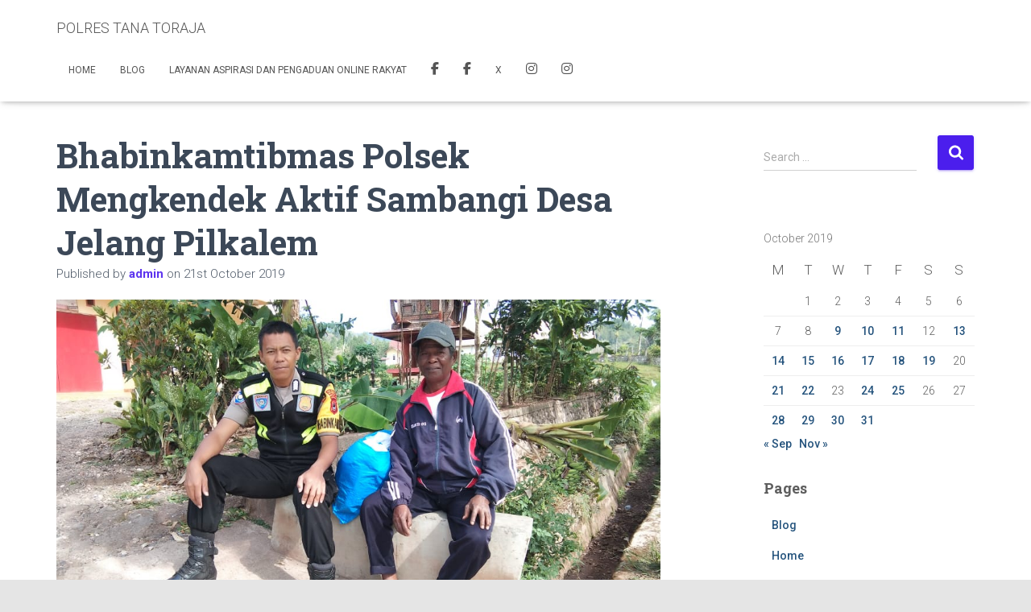

--- FILE ---
content_type: text/html; charset=UTF-8
request_url: https://polrestanatoraja.com/index.php/2019/10/21/bhabinkamtibmas-polsek-mengkendek-aktif-sambangi-desa-jelang-pilkalem/
body_size: 21391
content:
<!DOCTYPE html>
<html lang="en-GB" prefix="og: https://ogp.me/ns#">

<head>
	<meta charset='UTF-8'>
	<meta name="viewport" content="width=device-width, initial-scale=1">
	<link rel="profile" href="http://gmpg.org/xfn/11">
			<link rel="pingback" href="https://polrestanatoraja.com/xmlrpc.php">
		
<!-- Search Engine Optimization by Rank Math - https://rankmath.com/ -->
<title>Bhabinkamtibmas Polsek Mengkendek Aktif Sambangi Desa Jelang Pilkalem - POLRES TANA TORAJA</title>
<meta name="robots" content="follow, index, max-snippet:-1, max-video-preview:-1, max-image-preview:large"/>
<link rel="canonical" href="https://polrestanatoraja.com/index.php/2019/10/21/bhabinkamtibmas-polsek-mengkendek-aktif-sambangi-desa-jelang-pilkalem/" />
<meta property="og:locale" content="en_GB" />
<meta property="og:type" content="article" />
<meta property="og:title" content="Bhabinkamtibmas Polsek Mengkendek Aktif Sambangi Desa Jelang Pilkalem - POLRES TANA TORAJA" />
<meta property="og:description" content="Polrestanatoraja.com &#8211; Senin 21 Oktober 2019, Bhabinkamtibmas Polsek Mengkendek Bripka Ishak Itan sambangi warga binaan di Dusun Lembang Lembang Buntu Datu Kec. Mengkendek Kab Tana Toraja Dalam kesempatan tersebut Bhabinkamtibmas menyampaikan pesan-pesan Kamtibmas terhadap warga&lt;a class=&quot;moretag&quot; href=&quot;https://polrestanatoraja.com/index.php/2019/10/21/bhabinkamtibmas-polsek-mengkendek-aktif-sambangi-desa-jelang-pilkalem/&quot;&gt; Read more&lt;/a&gt;" />
<meta property="og:url" content="https://polrestanatoraja.com/index.php/2019/10/21/bhabinkamtibmas-polsek-mengkendek-aktif-sambangi-desa-jelang-pilkalem/" />
<meta property="og:site_name" content="POLRES TANA TORAJA" />
<meta property="article:section" content="POLSEK MENGKENDEK" />
<meta property="og:image" content="https://polrestanatoraja.com/wp-content/uploads/2019/10/WhatsApp-Image-2019-10-21-at-2.17.48-PM.jpeg" />
<meta property="og:image:secure_url" content="https://polrestanatoraja.com/wp-content/uploads/2019/10/WhatsApp-Image-2019-10-21-at-2.17.48-PM.jpeg" />
<meta property="og:image:width" content="1040" />
<meta property="og:image:height" content="585" />
<meta property="og:image:alt" content="Bhabinkamtibmas Polsek Mengkendek Aktif Sambangi Desa Jelang Pilkalem" />
<meta property="og:image:type" content="image/jpeg" />
<meta property="article:published_time" content="2019-10-21T07:22:33+01:00" />
<meta name="twitter:card" content="summary_large_image" />
<meta name="twitter:title" content="Bhabinkamtibmas Polsek Mengkendek Aktif Sambangi Desa Jelang Pilkalem - POLRES TANA TORAJA" />
<meta name="twitter:description" content="Polrestanatoraja.com &#8211; Senin 21 Oktober 2019, Bhabinkamtibmas Polsek Mengkendek Bripka Ishak Itan sambangi warga binaan di Dusun Lembang Lembang Buntu Datu Kec. Mengkendek Kab Tana Toraja Dalam kesempatan tersebut Bhabinkamtibmas menyampaikan pesan-pesan Kamtibmas terhadap warga&lt;a class=&quot;moretag&quot; href=&quot;https://polrestanatoraja.com/index.php/2019/10/21/bhabinkamtibmas-polsek-mengkendek-aktif-sambangi-desa-jelang-pilkalem/&quot;&gt; Read more&lt;/a&gt;" />
<meta name="twitter:image" content="https://polrestanatoraja.com/wp-content/uploads/2019/10/WhatsApp-Image-2019-10-21-at-2.17.48-PM.jpeg" />
<meta name="twitter:label1" content="Written by" />
<meta name="twitter:data1" content="admin" />
<meta name="twitter:label2" content="Time to read" />
<meta name="twitter:data2" content="Less than a minute" />
<script type="application/ld+json" class="rank-math-schema">{"@context":"https://schema.org","@graph":[{"@type":["Organization","Person"],"@id":"https://polrestanatoraja.com/#person","name":"POLRES TANA TORAJA","url":"https://polrestanatoraja.com","logo":{"@type":"ImageObject","@id":"https://polrestanatoraja.com/#logo","url":"https://polrestanatoraja.com/wp-content/uploads/2021/03/cropped-logo-humas.png","contentUrl":"https://polrestanatoraja.com/wp-content/uploads/2021/03/cropped-logo-humas.png","caption":"POLRES TANA TORAJA","inLanguage":"en-GB","width":"512","height":"512"},"image":{"@id":"https://polrestanatoraja.com/#logo"}},{"@type":"WebSite","@id":"https://polrestanatoraja.com/#website","url":"https://polrestanatoraja.com","name":"POLRES TANA TORAJA","publisher":{"@id":"https://polrestanatoraja.com/#person"},"inLanguage":"en-GB"},{"@type":"ImageObject","@id":"https://polrestanatoraja.com/wp-content/uploads/2019/10/WhatsApp-Image-2019-10-21-at-2.17.48-PM.jpeg","url":"https://polrestanatoraja.com/wp-content/uploads/2019/10/WhatsApp-Image-2019-10-21-at-2.17.48-PM.jpeg","width":"1040","height":"585","inLanguage":"en-GB"},{"@type":"BreadcrumbList","@id":"https://polrestanatoraja.com/index.php/2019/10/21/bhabinkamtibmas-polsek-mengkendek-aktif-sambangi-desa-jelang-pilkalem/#breadcrumb","itemListElement":[{"@type":"ListItem","position":"1","item":{"@id":"https://polrestanatoraja.com","name":"Home"}},{"@type":"ListItem","position":"2","item":{"@id":"https://polrestanatoraja.com/index.php/2019/10/21/bhabinkamtibmas-polsek-mengkendek-aktif-sambangi-desa-jelang-pilkalem/","name":"Bhabinkamtibmas Polsek Mengkendek Aktif Sambangi Desa Jelang Pilkalem"}}]},{"@type":"WebPage","@id":"https://polrestanatoraja.com/index.php/2019/10/21/bhabinkamtibmas-polsek-mengkendek-aktif-sambangi-desa-jelang-pilkalem/#webpage","url":"https://polrestanatoraja.com/index.php/2019/10/21/bhabinkamtibmas-polsek-mengkendek-aktif-sambangi-desa-jelang-pilkalem/","name":"Bhabinkamtibmas Polsek Mengkendek Aktif Sambangi Desa Jelang Pilkalem - POLRES TANA TORAJA","datePublished":"2019-10-21T07:22:33+01:00","dateModified":"2019-10-21T07:22:33+01:00","isPartOf":{"@id":"https://polrestanatoraja.com/#website"},"primaryImageOfPage":{"@id":"https://polrestanatoraja.com/wp-content/uploads/2019/10/WhatsApp-Image-2019-10-21-at-2.17.48-PM.jpeg"},"inLanguage":"en-GB","breadcrumb":{"@id":"https://polrestanatoraja.com/index.php/2019/10/21/bhabinkamtibmas-polsek-mengkendek-aktif-sambangi-desa-jelang-pilkalem/#breadcrumb"}},{"@type":"Person","@id":"https://polrestanatoraja.com/author/admin/","name":"admin","url":"https://polrestanatoraja.com/author/admin/","image":{"@type":"ImageObject","@id":"https://secure.gravatar.com/avatar/68114708684495910cff12bb17dd2f79aebf26b75575759de366178d0bbd1eda?s=96&amp;d=mm&amp;r=g","url":"https://secure.gravatar.com/avatar/68114708684495910cff12bb17dd2f79aebf26b75575759de366178d0bbd1eda?s=96&amp;d=mm&amp;r=g","caption":"admin","inLanguage":"en-GB"}},{"@type":"BlogPosting","headline":"Bhabinkamtibmas Polsek Mengkendek Aktif Sambangi Desa Jelang Pilkalem - POLRES TANA TORAJA","datePublished":"2019-10-21T07:22:33+01:00","dateModified":"2019-10-21T07:22:33+01:00","author":{"@id":"https://polrestanatoraja.com/author/admin/","name":"admin"},"publisher":{"@id":"https://polrestanatoraja.com/#person"},"description":"Polrestanatoraja.com - Senin 21 Oktober 2019, Bhabinkamtibmas Polsek Mengkendek Bripka Ishak Itan sambangi warga binaan di Dusun Lembang Lembang Buntu Datu Kec. Mengkendek Kab Tana Toraja","name":"Bhabinkamtibmas Polsek Mengkendek Aktif Sambangi Desa Jelang Pilkalem - POLRES TANA TORAJA","@id":"https://polrestanatoraja.com/index.php/2019/10/21/bhabinkamtibmas-polsek-mengkendek-aktif-sambangi-desa-jelang-pilkalem/#richSnippet","isPartOf":{"@id":"https://polrestanatoraja.com/index.php/2019/10/21/bhabinkamtibmas-polsek-mengkendek-aktif-sambangi-desa-jelang-pilkalem/#webpage"},"image":{"@id":"https://polrestanatoraja.com/wp-content/uploads/2019/10/WhatsApp-Image-2019-10-21-at-2.17.48-PM.jpeg"},"inLanguage":"en-GB","mainEntityOfPage":{"@id":"https://polrestanatoraja.com/index.php/2019/10/21/bhabinkamtibmas-polsek-mengkendek-aktif-sambangi-desa-jelang-pilkalem/#webpage"}}]}</script>
<!-- /Rank Math WordPress SEO plugin -->

<link rel='dns-prefetch' href='//stats.wp.com' />
<link rel='dns-prefetch' href='//fonts.googleapis.com' />
<link rel="alternate" title="oEmbed (JSON)" type="application/json+oembed" href="https://polrestanatoraja.com/index.php/wp-json/oembed/1.0/embed?url=https%3A%2F%2Fpolrestanatoraja.com%2Findex.php%2F2019%2F10%2F21%2Fbhabinkamtibmas-polsek-mengkendek-aktif-sambangi-desa-jelang-pilkalem%2F" />
<link rel="alternate" title="oEmbed (XML)" type="text/xml+oembed" href="https://polrestanatoraja.com/index.php/wp-json/oembed/1.0/embed?url=https%3A%2F%2Fpolrestanatoraja.com%2Findex.php%2F2019%2F10%2F21%2Fbhabinkamtibmas-polsek-mengkendek-aktif-sambangi-desa-jelang-pilkalem%2F&#038;format=xml" />
<style id='wp-img-auto-sizes-contain-inline-css' type='text/css'>
img:is([sizes=auto i],[sizes^="auto," i]){contain-intrinsic-size:3000px 1500px}
/*# sourceURL=wp-img-auto-sizes-contain-inline-css */
</style>

<style id='wp-emoji-styles-inline-css' type='text/css'>

	img.wp-smiley, img.emoji {
		display: inline !important;
		border: none !important;
		box-shadow: none !important;
		height: 1em !important;
		width: 1em !important;
		margin: 0 0.07em !important;
		vertical-align: -0.1em !important;
		background: none !important;
		padding: 0 !important;
	}
/*# sourceURL=wp-emoji-styles-inline-css */
</style>
<link rel='stylesheet' id='wp-block-library-css' href='https://polrestanatoraja.com/wp-includes/css/dist/block-library/style.min.css?ver=27a330c41eec22bd3b1b6c44756436d7' type='text/css' media='all' />
<style id='global-styles-inline-css' type='text/css'>
:root{--wp--preset--aspect-ratio--square: 1;--wp--preset--aspect-ratio--4-3: 4/3;--wp--preset--aspect-ratio--3-4: 3/4;--wp--preset--aspect-ratio--3-2: 3/2;--wp--preset--aspect-ratio--2-3: 2/3;--wp--preset--aspect-ratio--16-9: 16/9;--wp--preset--aspect-ratio--9-16: 9/16;--wp--preset--color--black: #000000;--wp--preset--color--cyan-bluish-gray: #abb8c3;--wp--preset--color--white: #ffffff;--wp--preset--color--pale-pink: #f78da7;--wp--preset--color--vivid-red: #cf2e2e;--wp--preset--color--luminous-vivid-orange: #ff6900;--wp--preset--color--luminous-vivid-amber: #fcb900;--wp--preset--color--light-green-cyan: #7bdcb5;--wp--preset--color--vivid-green-cyan: #00d084;--wp--preset--color--pale-cyan-blue: #8ed1fc;--wp--preset--color--vivid-cyan-blue: #0693e3;--wp--preset--color--vivid-purple: #9b51e0;--wp--preset--color--accent: #4b1eed;--wp--preset--color--background-color: #E5E5E5;--wp--preset--color--header-gradient: #f9cc2a;--wp--preset--gradient--vivid-cyan-blue-to-vivid-purple: linear-gradient(135deg,rgb(6,147,227) 0%,rgb(155,81,224) 100%);--wp--preset--gradient--light-green-cyan-to-vivid-green-cyan: linear-gradient(135deg,rgb(122,220,180) 0%,rgb(0,208,130) 100%);--wp--preset--gradient--luminous-vivid-amber-to-luminous-vivid-orange: linear-gradient(135deg,rgb(252,185,0) 0%,rgb(255,105,0) 100%);--wp--preset--gradient--luminous-vivid-orange-to-vivid-red: linear-gradient(135deg,rgb(255,105,0) 0%,rgb(207,46,46) 100%);--wp--preset--gradient--very-light-gray-to-cyan-bluish-gray: linear-gradient(135deg,rgb(238,238,238) 0%,rgb(169,184,195) 100%);--wp--preset--gradient--cool-to-warm-spectrum: linear-gradient(135deg,rgb(74,234,220) 0%,rgb(151,120,209) 20%,rgb(207,42,186) 40%,rgb(238,44,130) 60%,rgb(251,105,98) 80%,rgb(254,248,76) 100%);--wp--preset--gradient--blush-light-purple: linear-gradient(135deg,rgb(255,206,236) 0%,rgb(152,150,240) 100%);--wp--preset--gradient--blush-bordeaux: linear-gradient(135deg,rgb(254,205,165) 0%,rgb(254,45,45) 50%,rgb(107,0,62) 100%);--wp--preset--gradient--luminous-dusk: linear-gradient(135deg,rgb(255,203,112) 0%,rgb(199,81,192) 50%,rgb(65,88,208) 100%);--wp--preset--gradient--pale-ocean: linear-gradient(135deg,rgb(255,245,203) 0%,rgb(182,227,212) 50%,rgb(51,167,181) 100%);--wp--preset--gradient--electric-grass: linear-gradient(135deg,rgb(202,248,128) 0%,rgb(113,206,126) 100%);--wp--preset--gradient--midnight: linear-gradient(135deg,rgb(2,3,129) 0%,rgb(40,116,252) 100%);--wp--preset--font-size--small: 13px;--wp--preset--font-size--medium: 20px;--wp--preset--font-size--large: 36px;--wp--preset--font-size--x-large: 42px;--wp--preset--spacing--20: 0.44rem;--wp--preset--spacing--30: 0.67rem;--wp--preset--spacing--40: 1rem;--wp--preset--spacing--50: 1.5rem;--wp--preset--spacing--60: 2.25rem;--wp--preset--spacing--70: 3.38rem;--wp--preset--spacing--80: 5.06rem;--wp--preset--shadow--natural: 6px 6px 9px rgba(0, 0, 0, 0.2);--wp--preset--shadow--deep: 12px 12px 50px rgba(0, 0, 0, 0.4);--wp--preset--shadow--sharp: 6px 6px 0px rgba(0, 0, 0, 0.2);--wp--preset--shadow--outlined: 6px 6px 0px -3px rgb(255, 255, 255), 6px 6px rgb(0, 0, 0);--wp--preset--shadow--crisp: 6px 6px 0px rgb(0, 0, 0);}:root :where(.is-layout-flow) > :first-child{margin-block-start: 0;}:root :where(.is-layout-flow) > :last-child{margin-block-end: 0;}:root :where(.is-layout-flow) > *{margin-block-start: 24px;margin-block-end: 0;}:root :where(.is-layout-constrained) > :first-child{margin-block-start: 0;}:root :where(.is-layout-constrained) > :last-child{margin-block-end: 0;}:root :where(.is-layout-constrained) > *{margin-block-start: 24px;margin-block-end: 0;}:root :where(.is-layout-flex){gap: 24px;}:root :where(.is-layout-grid){gap: 24px;}body .is-layout-flex{display: flex;}.is-layout-flex{flex-wrap: wrap;align-items: center;}.is-layout-flex > :is(*, div){margin: 0;}body .is-layout-grid{display: grid;}.is-layout-grid > :is(*, div){margin: 0;}.has-black-color{color: var(--wp--preset--color--black) !important;}.has-cyan-bluish-gray-color{color: var(--wp--preset--color--cyan-bluish-gray) !important;}.has-white-color{color: var(--wp--preset--color--white) !important;}.has-pale-pink-color{color: var(--wp--preset--color--pale-pink) !important;}.has-vivid-red-color{color: var(--wp--preset--color--vivid-red) !important;}.has-luminous-vivid-orange-color{color: var(--wp--preset--color--luminous-vivid-orange) !important;}.has-luminous-vivid-amber-color{color: var(--wp--preset--color--luminous-vivid-amber) !important;}.has-light-green-cyan-color{color: var(--wp--preset--color--light-green-cyan) !important;}.has-vivid-green-cyan-color{color: var(--wp--preset--color--vivid-green-cyan) !important;}.has-pale-cyan-blue-color{color: var(--wp--preset--color--pale-cyan-blue) !important;}.has-vivid-cyan-blue-color{color: var(--wp--preset--color--vivid-cyan-blue) !important;}.has-vivid-purple-color{color: var(--wp--preset--color--vivid-purple) !important;}.has-accent-color{color: var(--wp--preset--color--accent) !important;}.has-background-color-color{color: var(--wp--preset--color--background-color) !important;}.has-header-gradient-color{color: var(--wp--preset--color--header-gradient) !important;}.has-black-background-color{background-color: var(--wp--preset--color--black) !important;}.has-cyan-bluish-gray-background-color{background-color: var(--wp--preset--color--cyan-bluish-gray) !important;}.has-white-background-color{background-color: var(--wp--preset--color--white) !important;}.has-pale-pink-background-color{background-color: var(--wp--preset--color--pale-pink) !important;}.has-vivid-red-background-color{background-color: var(--wp--preset--color--vivid-red) !important;}.has-luminous-vivid-orange-background-color{background-color: var(--wp--preset--color--luminous-vivid-orange) !important;}.has-luminous-vivid-amber-background-color{background-color: var(--wp--preset--color--luminous-vivid-amber) !important;}.has-light-green-cyan-background-color{background-color: var(--wp--preset--color--light-green-cyan) !important;}.has-vivid-green-cyan-background-color{background-color: var(--wp--preset--color--vivid-green-cyan) !important;}.has-pale-cyan-blue-background-color{background-color: var(--wp--preset--color--pale-cyan-blue) !important;}.has-vivid-cyan-blue-background-color{background-color: var(--wp--preset--color--vivid-cyan-blue) !important;}.has-vivid-purple-background-color{background-color: var(--wp--preset--color--vivid-purple) !important;}.has-accent-background-color{background-color: var(--wp--preset--color--accent) !important;}.has-background-color-background-color{background-color: var(--wp--preset--color--background-color) !important;}.has-header-gradient-background-color{background-color: var(--wp--preset--color--header-gradient) !important;}.has-black-border-color{border-color: var(--wp--preset--color--black) !important;}.has-cyan-bluish-gray-border-color{border-color: var(--wp--preset--color--cyan-bluish-gray) !important;}.has-white-border-color{border-color: var(--wp--preset--color--white) !important;}.has-pale-pink-border-color{border-color: var(--wp--preset--color--pale-pink) !important;}.has-vivid-red-border-color{border-color: var(--wp--preset--color--vivid-red) !important;}.has-luminous-vivid-orange-border-color{border-color: var(--wp--preset--color--luminous-vivid-orange) !important;}.has-luminous-vivid-amber-border-color{border-color: var(--wp--preset--color--luminous-vivid-amber) !important;}.has-light-green-cyan-border-color{border-color: var(--wp--preset--color--light-green-cyan) !important;}.has-vivid-green-cyan-border-color{border-color: var(--wp--preset--color--vivid-green-cyan) !important;}.has-pale-cyan-blue-border-color{border-color: var(--wp--preset--color--pale-cyan-blue) !important;}.has-vivid-cyan-blue-border-color{border-color: var(--wp--preset--color--vivid-cyan-blue) !important;}.has-vivid-purple-border-color{border-color: var(--wp--preset--color--vivid-purple) !important;}.has-accent-border-color{border-color: var(--wp--preset--color--accent) !important;}.has-background-color-border-color{border-color: var(--wp--preset--color--background-color) !important;}.has-header-gradient-border-color{border-color: var(--wp--preset--color--header-gradient) !important;}.has-vivid-cyan-blue-to-vivid-purple-gradient-background{background: var(--wp--preset--gradient--vivid-cyan-blue-to-vivid-purple) !important;}.has-light-green-cyan-to-vivid-green-cyan-gradient-background{background: var(--wp--preset--gradient--light-green-cyan-to-vivid-green-cyan) !important;}.has-luminous-vivid-amber-to-luminous-vivid-orange-gradient-background{background: var(--wp--preset--gradient--luminous-vivid-amber-to-luminous-vivid-orange) !important;}.has-luminous-vivid-orange-to-vivid-red-gradient-background{background: var(--wp--preset--gradient--luminous-vivid-orange-to-vivid-red) !important;}.has-very-light-gray-to-cyan-bluish-gray-gradient-background{background: var(--wp--preset--gradient--very-light-gray-to-cyan-bluish-gray) !important;}.has-cool-to-warm-spectrum-gradient-background{background: var(--wp--preset--gradient--cool-to-warm-spectrum) !important;}.has-blush-light-purple-gradient-background{background: var(--wp--preset--gradient--blush-light-purple) !important;}.has-blush-bordeaux-gradient-background{background: var(--wp--preset--gradient--blush-bordeaux) !important;}.has-luminous-dusk-gradient-background{background: var(--wp--preset--gradient--luminous-dusk) !important;}.has-pale-ocean-gradient-background{background: var(--wp--preset--gradient--pale-ocean) !important;}.has-electric-grass-gradient-background{background: var(--wp--preset--gradient--electric-grass) !important;}.has-midnight-gradient-background{background: var(--wp--preset--gradient--midnight) !important;}.has-small-font-size{font-size: var(--wp--preset--font-size--small) !important;}.has-medium-font-size{font-size: var(--wp--preset--font-size--medium) !important;}.has-large-font-size{font-size: var(--wp--preset--font-size--large) !important;}.has-x-large-font-size{font-size: var(--wp--preset--font-size--x-large) !important;}
/*# sourceURL=global-styles-inline-css */
</style>

<style id='classic-theme-styles-inline-css' type='text/css'>
/*! This file is auto-generated */
.wp-block-button__link{color:#fff;background-color:#32373c;border-radius:9999px;box-shadow:none;text-decoration:none;padding:calc(.667em + 2px) calc(1.333em + 2px);font-size:1.125em}.wp-block-file__button{background:#32373c;color:#fff;text-decoration:none}
/*# sourceURL=/wp-includes/css/classic-themes.min.css */
</style>
<link rel='stylesheet' id='awsm-ead-public-css' href='https://polrestanatoraja.com/wp-content/plugins/embed-any-document/css/embed-public.min.css?ver=2.7.12' type='text/css' media='all' />
<link rel='stylesheet' id='hestia-clients-bar-css' href='https://polrestanatoraja.com/wp-content/plugins/themeisle-companion/obfx_modules/companion-legacy/assets/css/hestia/clients-bar.css?ver=3.0.3' type='text/css' media='all' />
<link rel='stylesheet' id='bootstrap-css' href='https://polrestanatoraja.com/wp-content/themes/hestia/assets/bootstrap/css/bootstrap.min.css?ver=1.0.2' type='text/css' media='all' />
<link rel='stylesheet' id='hestia-font-sizes-css' href='https://polrestanatoraja.com/wp-content/themes/hestia/assets/css/font-sizes.min.css?ver=3.3.3' type='text/css' media='all' />
<link rel='stylesheet' id='hestia_style-css' href='https://polrestanatoraja.com/wp-content/themes/hestia/style.min.css?ver=3.3.3' type='text/css' media='all' />
<style id='hestia_style-inline-css' type='text/css'>
div.wpforms-container-full .wpforms-form div.wpforms-field input.wpforms-error{border:none}div.wpforms-container .wpforms-form input[type=date],div.wpforms-container .wpforms-form input[type=datetime],div.wpforms-container .wpforms-form input[type=datetime-local],div.wpforms-container .wpforms-form input[type=email],div.wpforms-container .wpforms-form input[type=month],div.wpforms-container .wpforms-form input[type=number],div.wpforms-container .wpforms-form input[type=password],div.wpforms-container .wpforms-form input[type=range],div.wpforms-container .wpforms-form input[type=search],div.wpforms-container .wpforms-form input[type=tel],div.wpforms-container .wpforms-form input[type=text],div.wpforms-container .wpforms-form input[type=time],div.wpforms-container .wpforms-form input[type=url],div.wpforms-container .wpforms-form input[type=week],div.wpforms-container .wpforms-form select,div.wpforms-container .wpforms-form textarea,.nf-form-cont input:not([type=button]),div.wpforms-container .wpforms-form .form-group.is-focused .form-control{box-shadow:none}div.wpforms-container .wpforms-form input[type=date],div.wpforms-container .wpforms-form input[type=datetime],div.wpforms-container .wpforms-form input[type=datetime-local],div.wpforms-container .wpforms-form input[type=email],div.wpforms-container .wpforms-form input[type=month],div.wpforms-container .wpforms-form input[type=number],div.wpforms-container .wpforms-form input[type=password],div.wpforms-container .wpforms-form input[type=range],div.wpforms-container .wpforms-form input[type=search],div.wpforms-container .wpforms-form input[type=tel],div.wpforms-container .wpforms-form input[type=text],div.wpforms-container .wpforms-form input[type=time],div.wpforms-container .wpforms-form input[type=url],div.wpforms-container .wpforms-form input[type=week],div.wpforms-container .wpforms-form select,div.wpforms-container .wpforms-form textarea,.nf-form-cont input:not([type=button]){background-image:linear-gradient(#9c27b0,#9c27b0),linear-gradient(#d2d2d2,#d2d2d2);float:none;border:0;border-radius:0;background-color:transparent;background-repeat:no-repeat;background-position:center bottom,center calc(100% - 1px);background-size:0 2px,100% 1px;font-weight:400;transition:background 0s ease-out}div.wpforms-container .wpforms-form .form-group.is-focused .form-control{outline:none;background-size:100% 2px,100% 1px;transition-duration:0.3s}div.wpforms-container .wpforms-form input[type=date].form-control,div.wpforms-container .wpforms-form input[type=datetime].form-control,div.wpforms-container .wpforms-form input[type=datetime-local].form-control,div.wpforms-container .wpforms-form input[type=email].form-control,div.wpforms-container .wpforms-form input[type=month].form-control,div.wpforms-container .wpforms-form input[type=number].form-control,div.wpforms-container .wpforms-form input[type=password].form-control,div.wpforms-container .wpforms-form input[type=range].form-control,div.wpforms-container .wpforms-form input[type=search].form-control,div.wpforms-container .wpforms-form input[type=tel].form-control,div.wpforms-container .wpforms-form input[type=text].form-control,div.wpforms-container .wpforms-form input[type=time].form-control,div.wpforms-container .wpforms-form input[type=url].form-control,div.wpforms-container .wpforms-form input[type=week].form-control,div.wpforms-container .wpforms-form select.form-control,div.wpforms-container .wpforms-form textarea.form-control{border:none;padding:7px 0;font-size:14px}div.wpforms-container .wpforms-form .wpforms-field-select select{border-radius:3px}div.wpforms-container .wpforms-form .wpforms-field-number input[type=number]{background-image:none;border-radius:3px}div.wpforms-container .wpforms-form button[type=submit].wpforms-submit,div.wpforms-container .wpforms-form button[type=submit].wpforms-submit:hover{color:#fff;border:none}.home div.wpforms-container-full .wpforms-form{margin-left:15px;margin-right:15px}div.wpforms-container-full .wpforms-form .wpforms-field{padding:0 0 24px 0 !important}div.wpforms-container-full .wpforms-form .wpforms-submit-container{text-align:right}div.wpforms-container-full .wpforms-form .wpforms-submit-container button{text-transform:uppercase}div.wpforms-container-full .wpforms-form textarea{border:none !important}div.wpforms-container-full .wpforms-form textarea:focus{border-width:0 !important}.home div.wpforms-container .wpforms-form textarea{background-image:linear-gradient(#9c27b0,#9c27b0),linear-gradient(#d2d2d2,#d2d2d2);background-color:transparent;background-repeat:no-repeat;background-position:center bottom,center calc(100% - 1px);background-size:0 2px,100% 1px}@media only screen and(max-width:768px){.wpforms-container-full .wpforms-form .wpforms-one-half,.wpforms-container-full .wpforms-form button{width:100% !important;margin-left:0 !important}.wpforms-container-full .wpforms-form .wpforms-submit-container{text-align:center}}div.wpforms-container .wpforms-form input:focus,div.wpforms-container .wpforms-form select:focus{border:none}.navbar .navbar-nav li a[href*="facebook.com"]{font-size:0}.navbar .navbar-nav li a[href*="facebook.com"]:before{content:"\f39e"}.navbar .navbar-nav li a[href*="facebook.com"]:hover:before{color:#3b5998}.navbar .navbar-nav li a[href*="twitter.com"]{font-size:0}.navbar .navbar-nav li a[href*="twitter.com"]:before{content:"\f099"}.navbar .navbar-nav li a[href*="twitter.com"]:hover:before{color:#000}.navbar .navbar-nav li a[href*="pinterest.com"]{font-size:0}.navbar .navbar-nav li a[href*="pinterest.com"]:before{content:"\f231"}.navbar .navbar-nav li a[href*="pinterest.com"]:hover:before{color:#cc2127}.navbar .navbar-nav li a[href*="google.com"]{font-size:0}.navbar .navbar-nav li a[href*="google.com"]:before{content:"\f1a0"}.navbar .navbar-nav li a[href*="google.com"]:hover:before{color:#dd4b39}.navbar .navbar-nav li a[href*="linkedin.com"]{font-size:0}.navbar .navbar-nav li a[href*="linkedin.com"]:before{content:"\f0e1"}.navbar .navbar-nav li a[href*="linkedin.com"]:hover:before{color:#0976b4}.navbar .navbar-nav li a[href*="dribbble.com"]{font-size:0}.navbar .navbar-nav li a[href*="dribbble.com"]:before{content:"\f17d"}.navbar .navbar-nav li a[href*="dribbble.com"]:hover:before{color:#ea4c89}.navbar .navbar-nav li a[href*="github.com"]{font-size:0}.navbar .navbar-nav li a[href*="github.com"]:before{content:"\f09b"}.navbar .navbar-nav li a[href*="github.com"]:hover:before{color:#000}.navbar .navbar-nav li a[href*="youtube.com"]{font-size:0}.navbar .navbar-nav li a[href*="youtube.com"]:before{content:"\f167"}.navbar .navbar-nav li a[href*="youtube.com"]:hover:before{color:#e52d27}.navbar .navbar-nav li a[href*="instagram.com"]{font-size:0}.navbar .navbar-nav li a[href*="instagram.com"]:before{content:"\f16d"}.navbar .navbar-nav li a[href*="instagram.com"]:hover:before{color:#125688}.navbar .navbar-nav li a[href*="reddit.com"]{font-size:0}.navbar .navbar-nav li a[href*="reddit.com"]:before{content:"\f281"}.navbar .navbar-nav li a[href*="reddit.com"]:hover:before{color:#ff4500}.navbar .navbar-nav li a[href*="tumblr.com"]{font-size:0}.navbar .navbar-nav li a[href*="tumblr.com"]:before{content:"\f173"}.navbar .navbar-nav li a[href*="tumblr.com"]:hover:before{color:#35465c}.navbar .navbar-nav li a[href*="behance.com"]{font-size:0}.navbar .navbar-nav li a[href*="behance.com"]:before{content:"\f1b4"}.navbar .navbar-nav li a[href*="behance.com"]:hover:before{color:#1769ff}.navbar .navbar-nav li a[href*="snapchat.com"]{font-size:0}.navbar .navbar-nav li a[href*="snapchat.com"]:before{content:"\f2ab"}.navbar .navbar-nav li a[href*="snapchat.com"]:hover:before{color:#fffc00}.navbar .navbar-nav li a[href*="deviantart.com"]{font-size:0}.navbar .navbar-nav li a[href*="deviantart.com"]:before{content:"\f1bd"}.navbar .navbar-nav li a[href*="deviantart.com"]:hover:before{color:#05cc47}.navbar .navbar-nav li a[href*="vimeo.com"]{font-size:0}.navbar .navbar-nav li a[href*="vimeo.com"]:before{content:"\f27d"}.navbar .navbar-nav li a[href*="vimeo.com"]:hover:before{color:#1ab7ea}.navbar .navbar-nav li a:is( [href*="://x.com"],[href*="://www.x.com"]){font-size:0}.navbar .navbar-nav li a:is( [href*="://x.com"],[href*="://www.x.com"]):before{content:"\e61b"}.navbar .navbar-nav li a:is( [href*="://x.com"],[href*="://www.x.com"]):hover:before{color:#000}
.hestia-top-bar,.hestia-top-bar .widget.widget_shopping_cart .cart_list{background-color:#363537}.hestia-top-bar .widget .label-floating input[type=search]:-webkit-autofill{-webkit-box-shadow:inset 0 0 0 9999px #363537}.hestia-top-bar,.hestia-top-bar .widget .label-floating input[type=search],.hestia-top-bar .widget.widget_search form.form-group:before,.hestia-top-bar .widget.widget_product_search form.form-group:before,.hestia-top-bar .widget.widget_shopping_cart:before{color:#fff}.hestia-top-bar .widget .label-floating input[type=search]{-webkit-text-fill-color:#fff !important}.hestia-top-bar div.widget.widget_shopping_cart:before,.hestia-top-bar .widget.widget_product_search form.form-group:before,.hestia-top-bar .widget.widget_search form.form-group:before{background-color:#fff}.hestia-top-bar a,.hestia-top-bar .top-bar-nav li a{color:#fff}.hestia-top-bar ul li a[href*="mailto:"]:before,.hestia-top-bar ul li a[href*="tel:"]:before{background-color:#fff}.hestia-top-bar a:hover,.hestia-top-bar .top-bar-nav li a:hover{color:#eee}.hestia-top-bar ul li:hover a[href*="mailto:"]:before,.hestia-top-bar ul li:hover a[href*="tel:"]:before{background-color:#eee}
footer.footer.footer-black{background:#323437}footer.footer.footer-black.footer-big{color:#fff}footer.footer.footer-black a{color:#fff}footer.footer.footer-black hr{border-color:#5e5e5e}.footer-big p,.widget,.widget code,.widget pre{color:#5e5e5e}
:root{--hestia-primary-color:#4b1eed}a,.navbar .dropdown-menu li:hover>a,.navbar .dropdown-menu li:focus>a,.navbar .dropdown-menu li:active>a,.navbar .navbar-nav>li .dropdown-menu li:hover>a,body:not(.home) .navbar-default .navbar-nav>.active:not(.btn)>a,body:not(.home) .navbar-default .navbar-nav>.active:not(.btn)>a:hover,body:not(.home) .navbar-default .navbar-nav>.active:not(.btn)>a:focus,a:hover,.card-blog a.moretag:hover,.card-blog a.more-link:hover,.widget a:hover,.has-text-color.has-accent-color,p.has-text-color a{color:#4b1eed}.svg-text-color{fill:#4b1eed}.pagination span.current,.pagination span.current:focus,.pagination span.current:hover{border-color:#4b1eed}button,button:hover,.woocommerce .track_order button[type="submit"],.woocommerce .track_order button[type="submit"]:hover,div.wpforms-container .wpforms-form button[type=submit].wpforms-submit,div.wpforms-container .wpforms-form button[type=submit].wpforms-submit:hover,input[type="button"],input[type="button"]:hover,input[type="submit"],input[type="submit"]:hover,input#searchsubmit,.pagination span.current,.pagination span.current:focus,.pagination span.current:hover,.btn.btn-primary,.btn.btn-primary:link,.btn.btn-primary:hover,.btn.btn-primary:focus,.btn.btn-primary:active,.btn.btn-primary.active,.btn.btn-primary.active:focus,.btn.btn-primary.active:hover,.btn.btn-primary:active:hover,.btn.btn-primary:active:focus,.btn.btn-primary:active:hover,.hestia-sidebar-open.btn.btn-rose,.hestia-sidebar-close.btn.btn-rose,.hestia-sidebar-open.btn.btn-rose:hover,.hestia-sidebar-close.btn.btn-rose:hover,.hestia-sidebar-open.btn.btn-rose:focus,.hestia-sidebar-close.btn.btn-rose:focus,.label.label-primary,.hestia-work .portfolio-item:nth-child(6n+1) .label,.nav-cart .nav-cart-content .widget .buttons .button,.has-accent-background-color[class*="has-background"]{background-color:#4b1eed}@media(max-width:768px){.navbar-default .navbar-nav>li>a:hover,.navbar-default .navbar-nav>li>a:focus,.navbar .navbar-nav .dropdown .dropdown-menu li a:hover,.navbar .navbar-nav .dropdown .dropdown-menu li a:focus,.navbar button.navbar-toggle:hover,.navbar .navbar-nav li:hover>a i{color:#4b1eed}}body:not(.woocommerce-page) button:not([class^="fl-"]):not(.hestia-scroll-to-top):not(.navbar-toggle):not(.close),body:not(.woocommerce-page) .button:not([class^="fl-"]):not(hestia-scroll-to-top):not(.navbar-toggle):not(.add_to_cart_button):not(.product_type_grouped):not(.product_type_external),div.wpforms-container .wpforms-form button[type=submit].wpforms-submit,input[type="submit"],input[type="button"],.btn.btn-primary,.widget_product_search button[type="submit"],.hestia-sidebar-open.btn.btn-rose,.hestia-sidebar-close.btn.btn-rose,.everest-forms button[type=submit].everest-forms-submit-button{-webkit-box-shadow:0 2px 2px 0 rgba(75,30,237,0.14),0 3px 1px -2px rgba(75,30,237,0.2),0 1px 5px 0 rgba(75,30,237,0.12);box-shadow:0 2px 2px 0 rgba(75,30,237,0.14),0 3px 1px -2px rgba(75,30,237,0.2),0 1px 5px 0 rgba(75,30,237,0.12)}.card .header-primary,.card .content-primary,.everest-forms button[type=submit].everest-forms-submit-button{background:#4b1eed}body:not(.woocommerce-page) .button:not([class^="fl-"]):not(.hestia-scroll-to-top):not(.navbar-toggle):not(.add_to_cart_button):hover,body:not(.woocommerce-page) button:not([class^="fl-"]):not(.hestia-scroll-to-top):not(.navbar-toggle):not(.close):hover,div.wpforms-container .wpforms-form button[type=submit].wpforms-submit:hover,input[type="submit"]:hover,input[type="button"]:hover,input#searchsubmit:hover,.widget_product_search button[type="submit"]:hover,.pagination span.current,.btn.btn-primary:hover,.btn.btn-primary:focus,.btn.btn-primary:active,.btn.btn-primary.active,.btn.btn-primary:active:focus,.btn.btn-primary:active:hover,.hestia-sidebar-open.btn.btn-rose:hover,.hestia-sidebar-close.btn.btn-rose:hover,.pagination span.current:hover,.everest-forms button[type=submit].everest-forms-submit-button:hover,.everest-forms button[type=submit].everest-forms-submit-button:focus,.everest-forms button[type=submit].everest-forms-submit-button:active{-webkit-box-shadow:0 14px 26px -12px rgba(75,30,237,0.42),0 4px 23px 0 rgba(0,0,0,0.12),0 8px 10px -5px rgba(75,30,237,0.2);box-shadow:0 14px 26px -12px rgba(75,30,237,0.42),0 4px 23px 0 rgba(0,0,0,0.12),0 8px 10px -5px rgba(75,30,237,0.2);color:#fff}.form-group.is-focused .form-control{background-image:-webkit-gradient(linear,left top,left bottom,from(#4b1eed),to(#4b1eed)),-webkit-gradient(linear,left top,left bottom,from(#d2d2d2),to(#d2d2d2));background-image:-webkit-linear-gradient(linear,left top,left bottom,from(#4b1eed),to(#4b1eed)),-webkit-linear-gradient(linear,left top,left bottom,from(#d2d2d2),to(#d2d2d2));background-image:linear-gradient(linear,left top,left bottom,from(#4b1eed),to(#4b1eed)),linear-gradient(linear,left top,left bottom,from(#d2d2d2),to(#d2d2d2))}.navbar:not(.navbar-transparent) li:not(.btn):hover>a,.navbar li.on-section:not(.btn)>a,.navbar.full-screen-menu.navbar-transparent li:not(.btn):hover>a,.navbar.full-screen-menu .navbar-toggle:hover,.navbar:not(.navbar-transparent) .nav-cart:hover,.navbar:not(.navbar-transparent) .hestia-toggle-search:hover{color:#4b1eed}.header-filter-gradient{background:linear-gradient(45deg,rgba(249,204,42,1) 0,rgb(255,232,21) 100%)}.has-text-color.has-header-gradient-color{color:#f9cc2a}.has-header-gradient-background-color[class*="has-background"]{background-color:#f9cc2a}.has-text-color.has-background-color-color{color:#E5E5E5}.has-background-color-background-color[class*="has-background"]{background-color:#E5E5E5}
.btn.btn-primary:not(.colored-button):not(.btn-left):not(.btn-right):not(.btn-just-icon):not(.menu-item),input[type="submit"]:not(.search-submit),body:not(.woocommerce-account) .woocommerce .button.woocommerce-Button,.woocommerce .product button.button,.woocommerce .product button.button.alt,.woocommerce .product #respond input#submit,.woocommerce-cart .blog-post .woocommerce .cart-collaterals .cart_totals .checkout-button,.woocommerce-checkout #payment #place_order,.woocommerce-account.woocommerce-page button.button,.woocommerce .track_order button[type="submit"],.nav-cart .nav-cart-content .widget .buttons .button,.woocommerce a.button.wc-backward,body.woocommerce .wccm-catalog-item a.button,body.woocommerce a.wccm-button.button,form.woocommerce-form-coupon button.button,div.wpforms-container .wpforms-form button[type=submit].wpforms-submit,div.woocommerce a.button.alt,div.woocommerce table.my_account_orders .button,.btn.colored-button,.btn.btn-left,.btn.btn-right,.btn:not(.colored-button):not(.btn-left):not(.btn-right):not(.btn-just-icon):not(.menu-item):not(.hestia-sidebar-open):not(.hestia-sidebar-close){padding-top:15px;padding-bottom:15px;padding-left:33px;padding-right:33px}
:root{--hestia-button-border-radius:3px}.btn.btn-primary:not(.colored-button):not(.btn-left):not(.btn-right):not(.btn-just-icon):not(.menu-item),input[type="submit"]:not(.search-submit),body:not(.woocommerce-account) .woocommerce .button.woocommerce-Button,.woocommerce .product button.button,.woocommerce .product button.button.alt,.woocommerce .product #respond input#submit,.woocommerce-cart .blog-post .woocommerce .cart-collaterals .cart_totals .checkout-button,.woocommerce-checkout #payment #place_order,.woocommerce-account.woocommerce-page button.button,.woocommerce .track_order button[type="submit"],.nav-cart .nav-cart-content .widget .buttons .button,.woocommerce a.button.wc-backward,body.woocommerce .wccm-catalog-item a.button,body.woocommerce a.wccm-button.button,form.woocommerce-form-coupon button.button,div.wpforms-container .wpforms-form button[type=submit].wpforms-submit,div.woocommerce a.button.alt,div.woocommerce table.my_account_orders .button,input[type="submit"].search-submit,.hestia-view-cart-wrapper .added_to_cart.wc-forward,.woocommerce-product-search button,.woocommerce-cart .actions .button,#secondary div[id^=woocommerce_price_filter] .button,.woocommerce div[id^=woocommerce_widget_cart].widget .buttons .button,.searchform input[type=submit],.searchform button,.search-form:not(.media-toolbar-primary) input[type=submit],.search-form:not(.media-toolbar-primary) button,.woocommerce-product-search input[type=submit],.btn.colored-button,.btn.btn-left,.btn.btn-right,.btn:not(.colored-button):not(.btn-left):not(.btn-right):not(.btn-just-icon):not(.menu-item):not(.hestia-sidebar-open):not(.hestia-sidebar-close){border-radius:3px}
@media(min-width:769px){.page-header.header-small .hestia-title,.page-header.header-small .title,h1.hestia-title.title-in-content,.main article.section .has-title-font-size{font-size:42px}}
@media( min-width:480px){}@media( min-width:768px){}.hestia-scroll-to-top{border-radius :50%;background-color:#999}.hestia-scroll-to-top:hover{background-color:#999}.hestia-scroll-to-top:hover svg,.hestia-scroll-to-top:hover p{color:#fff}.hestia-scroll-to-top svg,.hestia-scroll-to-top p{color:#fff}
/*# sourceURL=hestia_style-inline-css */
</style>
<link rel='stylesheet' id='hestia_fonts-css' href='https://fonts.googleapis.com/css?family=Roboto%3A300%2C400%2C500%2C700%7CRoboto+Slab%3A400%2C700&#038;subset=latin%2Clatin-ext&#038;ver=3.3.3' type='text/css' media='all' />
<script type="text/javascript" src="https://polrestanatoraja.com/wp-includes/js/jquery/jquery.min.js?ver=3.7.1" id="jquery-core-js"></script>
<script type="text/javascript" src="https://polrestanatoraja.com/wp-includes/js/jquery/jquery-migrate.min.js?ver=3.4.1" id="jquery-migrate-js"></script>
<link rel="https://api.w.org/" href="https://polrestanatoraja.com/index.php/wp-json/" /><link rel="alternate" title="JSON" type="application/json" href="https://polrestanatoraja.com/index.php/wp-json/wp/v2/posts/2893" /><link rel="EditURI" type="application/rsd+xml" title="RSD" href="https://polrestanatoraja.com/xmlrpc.php?rsd" />

<link rel='shortlink' href='https://polrestanatoraja.com/?p=2893' />
<!-- Enter your scripts here -->	<style>img#wpstats{display:none}</style>
		<script type="text/javascript" id="google_gtagjs" src="https://www.googletagmanager.com/gtag/js?id=G-JHM6QVYH3Y" async="async"></script>
<script type="text/javascript" id="google_gtagjs-inline">
/* <![CDATA[ */
window.dataLayer = window.dataLayer || [];function gtag(){dataLayer.push(arguments);}gtag('js', new Date());gtag('config', 'G-JHM6QVYH3Y', {} );
/* ]]> */
</script>
<link rel="icon" href="https://polrestanatoraja.com/wp-content/uploads/2019/01/cropped-arti-lambang-2-1024x941-32x32.png" sizes="32x32" />
<link rel="icon" href="https://polrestanatoraja.com/wp-content/uploads/2019/01/cropped-arti-lambang-2-1024x941-192x192.png" sizes="192x192" />
<link rel="apple-touch-icon" href="https://polrestanatoraja.com/wp-content/uploads/2019/01/cropped-arti-lambang-2-1024x941-180x180.png" />
<meta name="msapplication-TileImage" content="https://polrestanatoraja.com/wp-content/uploads/2019/01/cropped-arti-lambang-2-1024x941-270x270.png" />
<link rel='stylesheet' id='font-awesome-5-all-css' href='https://polrestanatoraja.com/wp-content/themes/hestia/assets/font-awesome/css/all.min.css?ver=1.0.2' type='text/css' media='all' />
<link rel='stylesheet' id='font-awesome-4-shim-css' href='https://polrestanatoraja.com/wp-content/themes/hestia/assets/font-awesome/css/v4-shims.min.css?ver=1.0.2' type='text/css' media='all' />
</head>

<body class="wp-singular post-template-default single single-post postid-2893 single-format-standard wp-theme-hestia blog-post header-layout-classic-blog">
		<div class="wrapper post-2893 post type-post status-publish format-standard has-post-thumbnail hentry category-polsek-mengkendek classic-blog ">
		<header class="header ">
			<div style="display: none"></div>		<nav class="navbar navbar-default  hestia_right navbar-not-transparent navbar-fixed-top">
						<div class="container">
				<div class="header-sidebar-wrapper"></div>		<div class="navbar-header">
			<div class="title-logo-wrapper">
				<a class="navbar-brand" href="https://polrestanatoraja.com/"
						title="POLRES TANA TORAJA">
					<p>POLRES TANA TORAJA</p></a>
			</div>
								<div class="navbar-toggle-wrapper">
						<button type="button" class="navbar-toggle" data-toggle="collapse" data-target="#main-navigation">
								<span class="icon-bar"></span><span class="icon-bar"></span><span class="icon-bar"></span>				<span class="sr-only">Toggle Navigation</span>
			</button>
					</div>
				</div>
		<div id="main-navigation" class="collapse navbar-collapse"><ul id="menu-primary-menu" class="nav navbar-nav"><li id="menu-item-15" class="menu-item menu-item-type-post_type menu-item-object-page menu-item-home menu-item-15"><a title="Home" href="https://polrestanatoraja.com/">Home</a></li>
<li id="menu-item-16" class="menu-item menu-item-type-post_type menu-item-object-page current_page_parent menu-item-16"><a title="Blog" href="https://polrestanatoraja.com/index.php/blog/">Blog</a></li>
<li id="menu-item-1328" class="menu-item menu-item-type-custom menu-item-object-custom menu-item-1328"><a title="Layanan Aspirasi dan Pengaduan Online Rakyat" href="https://www.lapor.go.id">Layanan Aspirasi dan Pengaduan Online Rakyat</a></li>
<li id="menu-item-920" class="menu-item menu-item-type-custom menu-item-object-custom menu-item-920"><a title="Facebook Polres" href="https://www.facebook.com/share/1BtmJaR2Qf/">Facebook Polres</a></li>
<li id="menu-item-81871" class="menu-item menu-item-type-custom menu-item-object-custom menu-item-81871"><a title="Facebook Humas" href="https://www.facebook.com/share/1ETWcpz9Kc/">Facebook Humas</a></li>
<li id="menu-item-81872" class="menu-item menu-item-type-custom menu-item-object-custom menu-item-81872"><a title="X" href="https://x.com/humasTator?t=LXXQD1sH2saXx9y7r6SzZw&#038;s=09">X</a></li>
<li id="menu-item-81873" class="menu-item menu-item-type-custom menu-item-object-custom menu-item-81873"><a title="Instagram Humas" href="https://www.instagram.com/humaspolrestanatoraja?igsh=MXZwbjd0cXVwOWh1bQ==">Instagram Humas</a></li>
<li id="menu-item-81874" class="menu-item menu-item-type-custom menu-item-object-custom menu-item-81874"><a title="Instagram Polres" href="https://www.instagram.com/polres_tator?igsh=MWU4bWQwMnZveDNscw==">Instagram Polres</a></li>
</ul></div>			</div>
					</nav>
				</header>

<div class="main ">
	<div class="blog-post blog-post-wrapper">
		<div class="container">
			<article id="post-2893" class="section section-text">
	<div class="row">
				<div class="col-md-8 single-post-container" data-layout="sidebar-right">

			<div class="single-post-wrap entry-content">	<div class="row"><div class="col-md-12"><h1 class="hestia-title title-in-content entry-title">Bhabinkamtibmas Polsek Mengkendek Aktif Sambangi Desa Jelang Pilkalem</h1><p class="author meta-in-content">Published by <a href="https://polrestanatoraja.com/author/admin/" class="vcard author"><strong class="fn">admin</strong></a> on <time class="entry-date published" datetime="2019-10-21T07:22:33+01:00" content="2019-10-21">21st October 2019</time></p><img class="wp-post-image image-in-page" src="https://polrestanatoraja.com/wp-content/uploads/2019/10/WhatsApp-Image-2019-10-21-at-2.17.48-PM.jpeg" alt=""></div></div><p><strong>Polrestanatoraja.com</strong> &#8211; Senin 21 Oktober 2019, Bhabinkamtibmas Polsek Mengkendek Bripka Ishak Itan sambangi warga binaan di Dusun Lembang Lembang Buntu Datu Kec. Mengkendek Kab Tana Toraja</p>
<p>Dalam kesempatan tersebut Bhabinkamtibmas menyampaikan pesan-pesan Kamtibmas terhadap warga binaan tersebut dan mengajak untuk selalu aktif dalam menjaga dan menciptakan keamanan lingkungan, tempat tinggal agar tetap aman dan kondusif secara khusus dalam menjelang Pilkalem Lembang Buntu Datu bulan November 2019 agar tetap menjaga kerukunan antar sesama warga kemudian apabila mengetahui adanya potensi yang dapat menimbulkan gangguan Kamtibmas dan tindak pidana agar segera melaporkan kepada petugas Bhabinkamtibmas.</p>
<p>Bhabinkamtibmas mengajak warga tersebut agar dapat membantu Polri dalam menjaga keamanan dan ketertiban agar tercipta rasa aman dan kondusif</p>
</div>
		<div class="section section-blog-info">
			<div class="row">
									<div class="col-md-6">
													<div class="entry-categories">Categories:								<span class="label label-primary"><a href="https://polrestanatoraja.com/index.php/category/polsek-mengkendek/">POLSEK MENGKENDEK</a></span>							</div>
																	</div>
					
        <div class="col-md-6">
            <div class="entry-social">
                <a target="_blank" rel="tooltip"
                   data-original-title="Share on Facebook"
                   class="btn btn-just-icon btn-round btn-facebook"
                   href="https://www.facebook.com/sharer.php?u=https://polrestanatoraja.com/index.php/2019/10/21/bhabinkamtibmas-polsek-mengkendek-aktif-sambangi-desa-jelang-pilkalem/">
                   <svg xmlns="http://www.w3.org/2000/svg" viewBox="0 0 320 512" width="20" height="17"><path fill="currentColor" d="M279.14 288l14.22-92.66h-88.91v-60.13c0-25.35 12.42-50.06 52.24-50.06h40.42V6.26S260.43 0 225.36 0c-73.22 0-121.08 44.38-121.08 124.72v70.62H22.89V288h81.39v224h100.17V288z"></path></svg>
                </a>
                
                <a target="_blank" rel="tooltip"
                   data-original-title="Share on X"
                   class="btn btn-just-icon btn-round btn-twitter"
                   href="https://x.com/share?url=https://polrestanatoraja.com/index.php/2019/10/21/bhabinkamtibmas-polsek-mengkendek-aktif-sambangi-desa-jelang-pilkalem/&#038;text=Bhabinkamtibmas%20Polsek%20Mengkendek%20Aktif%20Sambangi%20Desa%20Jelang%20Pilkalem">
                   <svg width="20" height="17" viewBox="0 0 1200 1227" fill="none" xmlns="http://www.w3.org/2000/svg">
                   <path d="M714.163 519.284L1160.89 0H1055.03L667.137 450.887L357.328 0H0L468.492 681.821L0 1226.37H105.866L515.491 750.218L842.672 1226.37H1200L714.137 519.284H714.163ZM569.165 687.828L521.697 619.934L144.011 79.6944H306.615L611.412 515.685L658.88 583.579L1055.08 1150.3H892.476L569.165 687.854V687.828Z" fill="#FFFFFF"/>
                   </svg>

                </a>
                
                <a rel="tooltip"
                   data-original-title=" Share on E-mail"
                   class="btn btn-just-icon btn-round"
                   href="mailto:?subject=Bhabinkamtibmas%20Polsek%20Mengkendek%20Aktif%20Sambangi%20Desa%20Jelang%20Pilkalem&#038;body=https://polrestanatoraja.com/index.php/2019/10/21/bhabinkamtibmas-polsek-mengkendek-aktif-sambangi-desa-jelang-pilkalem/">
                    <svg xmlns="http://www.w3.org/2000/svg" viewBox="0 0 512 512" width="20" height="17"><path fill="currentColor" d="M502.3 190.8c3.9-3.1 9.7-.2 9.7 4.7V400c0 26.5-21.5 48-48 48H48c-26.5 0-48-21.5-48-48V195.6c0-5 5.7-7.8 9.7-4.7 22.4 17.4 52.1 39.5 154.1 113.6 21.1 15.4 56.7 47.8 92.2 47.6 35.7.3 72-32.8 92.3-47.6 102-74.1 131.6-96.3 154-113.7zM256 320c23.2.4 56.6-29.2 73.4-41.4 132.7-96.3 142.8-104.7 173.4-128.7 5.8-4.5 9.2-11.5 9.2-18.9v-19c0-26.5-21.5-48-48-48H48C21.5 64 0 85.5 0 112v19c0 7.4 3.4 14.3 9.2 18.9 30.6 23.9 40.7 32.4 173.4 128.7 16.8 12.2 50.2 41.8 73.4 41.4z"></path></svg>
               </a>
            </div>
		</div>							</div>
			<hr>
			
<div id="comments" class="section section-comments">
	<div class="row">
		<div class="col-md-12">
			<div class="media-area">
				<h3 class="hestia-title text-center">
					0 Comments				</h3>
							</div>
			<div class="media-body">
					<div id="respond" class="comment-respond">
		<h3 class="hestia-title text-center">Leave a Reply <small><a rel="nofollow" id="cancel-comment-reply-link" href="/index.php/2019/10/21/bhabinkamtibmas-polsek-mengkendek-aktif-sambangi-desa-jelang-pilkalem/#respond" style="display:none;">Cancel reply</a></small></h3><span class="pull-left author"><div class="avatar"><img src="https://polrestanatoraja.com/wp-content/themes/hestia/assets/img/placeholder.jpg" alt="Avatar placeholder" height="64" width="64"/></div></span><form autocomplete="off"  action="https://polrestanatoraja.com/wp-comments-post.php" method="post" id="commentform" class="form media-body"><p class="comment-notes"><span id="email-notes">Your email address will not be published.</span> <span class="required-field-message">Required fields are marked <span class="required">*</span></span></p><div class="row"> <div class="col-md-4"> <div class="form-group label-floating is-empty"> <label class="control-label">Name <span class="required">*</span></label><input id="author" name="author" class="form-control" type="text" aria-required='true' /> <span class="hestia-input"></span> </div> </div>
<div class="col-md-4"> <div class="form-group label-floating is-empty"> <label class="control-label">Email <span class="required">*</span></label><input id="email" name="email" class="form-control" type="email" aria-required='true' /> <span class="hestia-input"></span> </div> </div>
<div class="col-md-4"> <div class="form-group label-floating is-empty"> <label class="control-label">Website</label><input id="url" name="url" class="form-control" type="url" aria-required='true' /> <span class="hestia-input"></span> </div> </div> </div>
<div class="form-group label-floating is-empty"> <label class="control-label">What&#039;s on your mind?</label><textarea id="comment" name="comment" class="form-control" rows="6" aria-required="true"></textarea><span class="hestia-input"></span> </div><p class="form-submit"><input name="submit" type="submit" id="submit" class="btn btn-primary pull-right" value="Post Comment" /> <input type='hidden' name='comment_post_ID' value='2893' id='comment_post_ID' />
<input type='hidden' name='comment_parent' id='comment_parent' value='0' />
</p> <p class="comment-form-aios-antibot-keys"><input type="hidden" name="2zx33gfp" value="5jduxvyx5vwq" ><input type="hidden" name="8se9kufb" value="yaqdyo8r5wd7" ><input type="hidden" name="aios_antibot_keys_expiry" id="aios_antibot_keys_expiry" value="1768089600"></p><p style="display: none;"><input type="hidden" id="akismet_comment_nonce" name="akismet_comment_nonce" value="94c203a3d9" /></p><p style="display: none !important;" class="akismet-fields-container" data-prefix="ak_"><label>&#916;<textarea name="ak_hp_textarea" cols="45" rows="8" maxlength="100"></textarea></label><input type="hidden" id="ak_js_1" name="ak_js" value="61"/><script>document.getElementById( "ak_js_1" ).setAttribute( "value", ( new Date() ).getTime() );</script></p></form>	</div><!-- #respond -->
								</div>
		</div>
	</div>
</div>
		</div>
		</div>	<div class="col-md-3 blog-sidebar-wrapper col-md-offset-1">
		<aside id="secondary" class="blog-sidebar" role="complementary">
						<div id="search-2" class="widget widget_search"><form role="search" method="get" class="search-form" action="https://polrestanatoraja.com/">
				<label>
					<span class="screen-reader-text">Search for:</span>
					<input type="search" class="search-field" placeholder="Search &hellip;" value="" name="s" />
				</label>
				<input type="submit" class="search-submit" value="Search" />
			</form></div><div id="calendar-4" class="widget widget_calendar"><div id="calendar_wrap" class="calendar_wrap"><table id="wp-calendar" class="wp-calendar-table">
	<caption>October 2019</caption>
	<thead>
	<tr>
		<th scope="col" aria-label="Monday">M</th>
		<th scope="col" aria-label="Tuesday">T</th>
		<th scope="col" aria-label="Wednesday">W</th>
		<th scope="col" aria-label="Thursday">T</th>
		<th scope="col" aria-label="Friday">F</th>
		<th scope="col" aria-label="Saturday">S</th>
		<th scope="col" aria-label="Sunday">S</th>
	</tr>
	</thead>
	<tbody>
	<tr>
		<td colspan="1" class="pad">&nbsp;</td><td>1</td><td>2</td><td>3</td><td>4</td><td>5</td><td>6</td>
	</tr>
	<tr>
		<td>7</td><td>8</td><td><a href="https://polrestanatoraja.com/index.php/2019/10/09/" aria-label="Posts published on 9 October 2019">9</a></td><td><a href="https://polrestanatoraja.com/index.php/2019/10/10/" aria-label="Posts published on 10 October 2019">10</a></td><td><a href="https://polrestanatoraja.com/index.php/2019/10/11/" aria-label="Posts published on 11 October 2019">11</a></td><td>12</td><td><a href="https://polrestanatoraja.com/index.php/2019/10/13/" aria-label="Posts published on 13 October 2019">13</a></td>
	</tr>
	<tr>
		<td><a href="https://polrestanatoraja.com/index.php/2019/10/14/" aria-label="Posts published on 14 October 2019">14</a></td><td><a href="https://polrestanatoraja.com/index.php/2019/10/15/" aria-label="Posts published on 15 October 2019">15</a></td><td><a href="https://polrestanatoraja.com/index.php/2019/10/16/" aria-label="Posts published on 16 October 2019">16</a></td><td><a href="https://polrestanatoraja.com/index.php/2019/10/17/" aria-label="Posts published on 17 October 2019">17</a></td><td><a href="https://polrestanatoraja.com/index.php/2019/10/18/" aria-label="Posts published on 18 October 2019">18</a></td><td><a href="https://polrestanatoraja.com/index.php/2019/10/19/" aria-label="Posts published on 19 October 2019">19</a></td><td>20</td>
	</tr>
	<tr>
		<td><a href="https://polrestanatoraja.com/index.php/2019/10/21/" aria-label="Posts published on 21 October 2019">21</a></td><td><a href="https://polrestanatoraja.com/index.php/2019/10/22/" aria-label="Posts published on 22 October 2019">22</a></td><td>23</td><td><a href="https://polrestanatoraja.com/index.php/2019/10/24/" aria-label="Posts published on 24 October 2019">24</a></td><td><a href="https://polrestanatoraja.com/index.php/2019/10/25/" aria-label="Posts published on 25 October 2019">25</a></td><td>26</td><td>27</td>
	</tr>
	<tr>
		<td><a href="https://polrestanatoraja.com/index.php/2019/10/28/" aria-label="Posts published on 28 October 2019">28</a></td><td><a href="https://polrestanatoraja.com/index.php/2019/10/29/" aria-label="Posts published on 29 October 2019">29</a></td><td><a href="https://polrestanatoraja.com/index.php/2019/10/30/" aria-label="Posts published on 30 October 2019">30</a></td><td><a href="https://polrestanatoraja.com/index.php/2019/10/31/" aria-label="Posts published on 31 October 2019">31</a></td>
		<td class="pad" colspan="3">&nbsp;</td>
	</tr>
	</tbody>
	</table><nav aria-label="Previous and next months" class="wp-calendar-nav">
		<span class="wp-calendar-nav-prev"><a href="https://polrestanatoraja.com/index.php/2019/09/">&laquo; Sep</a></span>
		<span class="pad">&nbsp;</span>
		<span class="wp-calendar-nav-next"><a href="https://polrestanatoraja.com/index.php/2019/11/">Nov &raquo;</a></span>
	</nav></div></div><div id="pages-3" class="widget widget_pages"><h5>Pages</h5>
			<ul>
				<li class="page_item page-item-11 current_page_parent"><a href="https://polrestanatoraja.com/index.php/blog/">Blog</a></li>
<li class="page_item page-item-10"><a href="https://polrestanatoraja.com/">Home</a></li>
<li class="page_item page-item-43"><a href="https://polrestanatoraja.com/index.php/ijin-keramaian/">Ijin Keramaian</a></li>
<li class="page_item page-item-1373"><a href="https://polrestanatoraja.com/index.php/laka-lantas-surat-pemberitahuan-perkembangan-hasil-penyelidikan-sp2hp/">Laka Lantas &#8211; Surat Pemberitahuan Perkembangan Hasil Penyelidikan (SP2HP)</a></li>
<li class="page_item page-item-29"><a href="https://polrestanatoraja.com/index.php/layanan-buku-kepemilikan-kendaraan-bermotor-bpkb-dan-surat-tanda-nomor-kendaraan-stnk/">Layanan Buku Kepemilikan Kendaraan Bermotor (BPKB) dan Surat Tanda Nomor Kendaraan (STNK)</a></li>
<li class="page_item page-item-118"><a href="https://polrestanatoraja.com/index.php/pengaduan-propam/">Pengaduan Propam</a></li>
<li class="page_item page-item-47"><a href="https://polrestanatoraja.com/index.php/pengamanan-obyek-khusus/">Pengamanan Obyek Khusus</a></li>
<li class="page_item page-item-45"><a href="https://polrestanatoraja.com/index.php/pengawalan-jalan/">Pengawalan Jalan</a></li>
<li class="page_item page-item-101"><a href="https://polrestanatoraja.com/index.php/satuan-reserse-narkoba-satresnarkoba/">SATUAN RESERSE NARKOBA (SATRESNARKOBA)</a></li>
<li class="page_item page-item-855"><a href="https://polrestanatoraja.com/index.php/seksi-pengawasan-siwas/">SEKSI PENGAWASAN (SIWAS)</a></li>
<li class="page_item page-item-22"><a href="https://polrestanatoraja.com/index.php/sentra-pelayanan-kepolisian-terpadu-spkt/">Sentra Pelayanan Kepolisian Terpadu (SPKT)</a></li>
<li class="page_item page-item-27"><a href="https://polrestanatoraja.com/index.php/surat-ijin-mengemudi-sim/">Surat Ijin Mengemudi (SIM)</a></li>
<li class="page_item page-item-34"><a href="https://polrestanatoraja.com/index.php/surat-keterangan-catatan-kepolisian-skck/">Surat Keterangan Catatan Kepolisian (SKCK)</a></li>
<li class="page_item page-item-41"><a href="https://polrestanatoraja.com/index.php/surat-pemberitahuan-perkembangan-hasil-penyelidikan-sp2hp/">Surat Pemberitahuan Perkembangan Hasil Penyelidikan (SP2HP)</a></li>
<li class="page_item page-item-5383"><a href="https://polrestanatoraja.com/index.php/tk-bhayangkari-24/">TK Bhayangkari 24 Tana Toraja Terima Siswa Didik Baru</a></li>
<li class="page_item page-item-6519"><a href="https://polrestanatoraja.com/index.php/turjawali-sabhara/">Turjawali Sabhara</a></li>
<li class="page_item page-item-43150"><a href="https://polrestanatoraja.com/index.php/vaksin/">Vaksinasi COVID-19 Provinsi Sulawesi Selatan &#8211; Kabupaten Tana Toraja (LIVE)</a></li>
			</ul>

			</div>
		<div id="recent-posts-2" class="widget widget_recent_entries">
		<h5>Recent Posts</h5>
		<ul>
											<li>
					<a href="https://polrestanatoraja.com/index.php/2026/01/09/aipda-petrus-robong-himbau-warga-jaga-keamanan-lingkungan-dan-antisipasi-bencana/">Aipda Petrus Robong Himbau Warga Jaga Keamanan Lingkungan dan Antisipasi Bencana</a>
									</li>
											<li>
					<a href="https://polrestanatoraja.com/index.php/2026/01/09/aiptu-nico-rumengan-perkuat-sinergi-polri-dan-warga-di-kecamatan-rembon/">Aiptu Nico Rumengan Perkuat Sinergi Polri dan Warga di Kecamatan Rembon</a>
									</li>
											<li>
					<a href="https://polrestanatoraja.com/index.php/2026/01/09/brigpol-silvester-s-mangguali-perkuat-komunikasi-dengan-warga-lembang-kepe/">Brigpol Silvester S. Mangguali Perkuat Komunikasi dengan Warga Lembang Ke’pe’</a>
									</li>
											<li>
					<a href="https://polrestanatoraja.com/index.php/2026/01/09/aipda-soehartono-m-himbau-warga-waspada-tanah-longsor-dan-pohon-tumbang/">Aipda Soehartono M. Himbau Warga Waspada Tanah Longsor dan Pohon Tumbang</a>
									</li>
											<li>
					<a href="https://polrestanatoraja.com/index.php/2026/01/09/bripka-eli-buranda-himbau-warga-tingkatkan-kewaspadaan-kamtibmas/">Bripka Eli Buranda Himbau Warga Tingkatkan Kewaspadaan Kamtibmas</a>
									</li>
					</ul>

		</div><div id="archives-2" class="widget widget_archive"><h5>Archives</h5>
			<ul>
					<li><a href='https://polrestanatoraja.com/index.php/2026/01/'>January 2026</a></li>
	<li><a href='https://polrestanatoraja.com/index.php/2025/12/'>December 2025</a></li>
	<li><a href='https://polrestanatoraja.com/index.php/2025/11/'>November 2025</a></li>
	<li><a href='https://polrestanatoraja.com/index.php/2025/10/'>October 2025</a></li>
	<li><a href='https://polrestanatoraja.com/index.php/2025/09/'>September 2025</a></li>
	<li><a href='https://polrestanatoraja.com/index.php/2025/08/'>August 2025</a></li>
	<li><a href='https://polrestanatoraja.com/index.php/2025/07/'>July 2025</a></li>
	<li><a href='https://polrestanatoraja.com/index.php/2025/06/'>June 2025</a></li>
	<li><a href='https://polrestanatoraja.com/index.php/2025/05/'>May 2025</a></li>
	<li><a href='https://polrestanatoraja.com/index.php/2025/04/'>April 2025</a></li>
	<li><a href='https://polrestanatoraja.com/index.php/2025/03/'>March 2025</a></li>
	<li><a href='https://polrestanatoraja.com/index.php/2025/02/'>February 2025</a></li>
	<li><a href='https://polrestanatoraja.com/index.php/2025/01/'>January 2025</a></li>
	<li><a href='https://polrestanatoraja.com/index.php/2024/12/'>December 2024</a></li>
	<li><a href='https://polrestanatoraja.com/index.php/2024/11/'>November 2024</a></li>
	<li><a href='https://polrestanatoraja.com/index.php/2024/10/'>October 2024</a></li>
	<li><a href='https://polrestanatoraja.com/index.php/2024/09/'>September 2024</a></li>
	<li><a href='https://polrestanatoraja.com/index.php/2024/08/'>August 2024</a></li>
	<li><a href='https://polrestanatoraja.com/index.php/2024/07/'>July 2024</a></li>
	<li><a href='https://polrestanatoraja.com/index.php/2024/06/'>June 2024</a></li>
	<li><a href='https://polrestanatoraja.com/index.php/2024/05/'>May 2024</a></li>
	<li><a href='https://polrestanatoraja.com/index.php/2024/04/'>April 2024</a></li>
	<li><a href='https://polrestanatoraja.com/index.php/2024/03/'>March 2024</a></li>
	<li><a href='https://polrestanatoraja.com/index.php/2024/02/'>February 2024</a></li>
	<li><a href='https://polrestanatoraja.com/index.php/2024/01/'>January 2024</a></li>
	<li><a href='https://polrestanatoraja.com/index.php/2023/12/'>December 2023</a></li>
	<li><a href='https://polrestanatoraja.com/index.php/2023/11/'>November 2023</a></li>
	<li><a href='https://polrestanatoraja.com/index.php/2023/10/'>October 2023</a></li>
	<li><a href='https://polrestanatoraja.com/index.php/2023/09/'>September 2023</a></li>
	<li><a href='https://polrestanatoraja.com/index.php/2023/08/'>August 2023</a></li>
	<li><a href='https://polrestanatoraja.com/index.php/2023/07/'>July 2023</a></li>
	<li><a href='https://polrestanatoraja.com/index.php/2023/06/'>June 2023</a></li>
	<li><a href='https://polrestanatoraja.com/index.php/2023/05/'>May 2023</a></li>
	<li><a href='https://polrestanatoraja.com/index.php/2023/04/'>April 2023</a></li>
	<li><a href='https://polrestanatoraja.com/index.php/2023/03/'>March 2023</a></li>
	<li><a href='https://polrestanatoraja.com/index.php/2023/02/'>February 2023</a></li>
	<li><a href='https://polrestanatoraja.com/index.php/2023/01/'>January 2023</a></li>
	<li><a href='https://polrestanatoraja.com/index.php/2022/12/'>December 2022</a></li>
	<li><a href='https://polrestanatoraja.com/index.php/2022/11/'>November 2022</a></li>
	<li><a href='https://polrestanatoraja.com/index.php/2022/10/'>October 2022</a></li>
	<li><a href='https://polrestanatoraja.com/index.php/2022/09/'>September 2022</a></li>
	<li><a href='https://polrestanatoraja.com/index.php/2022/08/'>August 2022</a></li>
	<li><a href='https://polrestanatoraja.com/index.php/2022/07/'>July 2022</a></li>
	<li><a href='https://polrestanatoraja.com/index.php/2022/06/'>June 2022</a></li>
	<li><a href='https://polrestanatoraja.com/index.php/2022/05/'>May 2022</a></li>
	<li><a href='https://polrestanatoraja.com/index.php/2022/04/'>April 2022</a></li>
	<li><a href='https://polrestanatoraja.com/index.php/2022/03/'>March 2022</a></li>
	<li><a href='https://polrestanatoraja.com/index.php/2022/02/'>February 2022</a></li>
	<li><a href='https://polrestanatoraja.com/index.php/2022/01/'>January 2022</a></li>
	<li><a href='https://polrestanatoraja.com/index.php/2021/12/'>December 2021</a></li>
	<li><a href='https://polrestanatoraja.com/index.php/2021/11/'>November 2021</a></li>
	<li><a href='https://polrestanatoraja.com/index.php/2021/10/'>October 2021</a></li>
	<li><a href='https://polrestanatoraja.com/index.php/2021/09/'>September 2021</a></li>
	<li><a href='https://polrestanatoraja.com/index.php/2021/08/'>August 2021</a></li>
	<li><a href='https://polrestanatoraja.com/index.php/2021/07/'>July 2021</a></li>
	<li><a href='https://polrestanatoraja.com/index.php/2021/06/'>June 2021</a></li>
	<li><a href='https://polrestanatoraja.com/index.php/2021/05/'>May 2021</a></li>
	<li><a href='https://polrestanatoraja.com/index.php/2021/04/'>April 2021</a></li>
	<li><a href='https://polrestanatoraja.com/index.php/2021/03/'>March 2021</a></li>
	<li><a href='https://polrestanatoraja.com/index.php/2021/02/'>February 2021</a></li>
	<li><a href='https://polrestanatoraja.com/index.php/2021/01/'>January 2021</a></li>
	<li><a href='https://polrestanatoraja.com/index.php/2020/12/'>December 2020</a></li>
	<li><a href='https://polrestanatoraja.com/index.php/2020/11/'>November 2020</a></li>
	<li><a href='https://polrestanatoraja.com/index.php/2020/10/'>October 2020</a></li>
	<li><a href='https://polrestanatoraja.com/index.php/2020/09/'>September 2020</a></li>
	<li><a href='https://polrestanatoraja.com/index.php/2020/08/'>August 2020</a></li>
	<li><a href='https://polrestanatoraja.com/index.php/2020/07/'>July 2020</a></li>
	<li><a href='https://polrestanatoraja.com/index.php/2020/06/'>June 2020</a></li>
	<li><a href='https://polrestanatoraja.com/index.php/2020/05/'>May 2020</a></li>
	<li><a href='https://polrestanatoraja.com/index.php/2020/04/'>April 2020</a></li>
	<li><a href='https://polrestanatoraja.com/index.php/2020/03/'>March 2020</a></li>
	<li><a href='https://polrestanatoraja.com/index.php/2020/02/'>February 2020</a></li>
	<li><a href='https://polrestanatoraja.com/index.php/2020/01/'>January 2020</a></li>
	<li><a href='https://polrestanatoraja.com/index.php/2019/12/'>December 2019</a></li>
	<li><a href='https://polrestanatoraja.com/index.php/2019/11/'>November 2019</a></li>
	<li><a href='https://polrestanatoraja.com/index.php/2019/10/'>October 2019</a></li>
	<li><a href='https://polrestanatoraja.com/index.php/2019/09/'>September 2019</a></li>
	<li><a href='https://polrestanatoraja.com/index.php/2019/08/'>August 2019</a></li>
	<li><a href='https://polrestanatoraja.com/index.php/2019/07/'>July 2019</a></li>
	<li><a href='https://polrestanatoraja.com/index.php/2019/06/'>June 2019</a></li>
	<li><a href='https://polrestanatoraja.com/index.php/2019/05/'>May 2019</a></li>
	<li><a href='https://polrestanatoraja.com/index.php/2019/04/'>April 2019</a></li>
	<li><a href='https://polrestanatoraja.com/index.php/2019/03/'>March 2019</a></li>
	<li><a href='https://polrestanatoraja.com/index.php/2019/02/'>February 2019</a></li>
	<li><a href='https://polrestanatoraja.com/index.php/2019/01/'>January 2019</a></li>
	<li><a href='https://polrestanatoraja.com/index.php/2018/12/'>December 2018</a></li>
	<li><a href='https://polrestanatoraja.com/index.php/2018/01/'>January 2018</a></li>
			</ul>

			</div><div id="categories-2" class="widget widget_categories"><h5>Categories</h5>
			<ul>
					<li class="cat-item cat-item-26"><a href="https://polrestanatoraja.com/index.php/category/bag-ops/">BAG OPS</a>
</li>
	<li class="cat-item cat-item-15"><a href="https://polrestanatoraja.com/index.php/category/bag-ren/">BAG REN</a>
</li>
	<li class="cat-item cat-item-16"><a href="https://polrestanatoraja.com/index.php/category/bag-sumda/">BAG SUMDA</a>
</li>
	<li class="cat-item cat-item-27"><a href="https://polrestanatoraja.com/index.php/category/bensat/">BENSAT</a>
</li>
	<li class="cat-item cat-item-44"><a href="https://polrestanatoraja.com/index.php/category/bhayangkari/">BHAYANGKARI</a>
</li>
	<li class="cat-item cat-item-43"><a href="https://polrestanatoraja.com/index.php/category/kediatan-kapolres/">KEGIATAN KAPOLRES</a>
</li>
	<li class="cat-item cat-item-38"><a href="https://polrestanatoraja.com/index.php/category/pengawasan-dana-desa/">PENGAWASAN DANA DESA</a>
</li>
	<li class="cat-item cat-item-45"><a href="https://polrestanatoraja.com/index.php/category/polda-sulsel/">POLDA SULSEL</a>
</li>
	<li class="cat-item cat-item-46"><a href="https://polrestanatoraja.com/index.php/category/polres-tana-toraja/">POLRES TANA TORAJA</a>
</li>
	<li class="cat-item cat-item-20"><a href="https://polrestanatoraja.com/index.php/category/polsek-bonggakaradeng/">POLSEK BONGGAKARADENG</a>
</li>
	<li class="cat-item cat-item-21"><a href="https://polrestanatoraja.com/index.php/category/polsek-makale/">POLSEK MAKALE</a>
</li>
	<li class="cat-item cat-item-22"><a href="https://polrestanatoraja.com/index.php/category/polsek-mengkendek/">POLSEK MENGKENDEK</a>
</li>
	<li class="cat-item cat-item-35"><a href="https://polrestanatoraja.com/index.php/category/polsek-rantepao/">POLSEK RANTEPAO</a>
</li>
	<li class="cat-item cat-item-36"><a href="https://polrestanatoraja.com/index.php/category/polsek-rindingallo/">POLSEK RINDINGALLO</a>
</li>
	<li class="cat-item cat-item-42"><a href="https://polrestanatoraja.com/index.php/category/polsek-sadan-balusu/">POLSEK SA&#039;DAN BALUSU</a>
</li>
	<li class="cat-item cat-item-23"><a href="https://polrestanatoraja.com/index.php/category/polsek-saluputti/">POLSEK SALUPUTTI</a>
</li>
	<li class="cat-item cat-item-40"><a href="https://polrestanatoraja.com/index.php/category/polsek-sangalla/">POLSEK SANGALLA</a>
</li>
	<li class="cat-item cat-item-33"><a href="https://polrestanatoraja.com/index.php/category/polsek-sanggalangi/">POLSEK SANGGALANGI&#039;</a>
</li>
	<li class="cat-item cat-item-37"><a href="https://polrestanatoraja.com/index.php/category/polsek-sesean/">POLSEK SESEAN</a>
</li>
	<li class="cat-item cat-item-39"><a href="https://polrestanatoraja.com/index.php/category/polsek-simbuang/">POLSEK SIMBUANG</a>
</li>
	<li class="cat-item cat-item-41"><a href="https://polrestanatoraja.com/index.php/category/polsek-sopai/">POLSEK SOPAI</a>
</li>
	<li class="cat-item cat-item-24"><a href="https://polrestanatoraja.com/index.php/category/polsek-tondon-nanggala/">POLSEK TONDON NANGGALA</a>
</li>
	<li class="cat-item cat-item-3"><a href="https://polrestanatoraja.com/index.php/category/propam/">PROPAM</a>
</li>
	<li class="cat-item cat-item-32"><a href="https://polrestanatoraja.com/index.php/category/sat-binmas/">SAT BINMAS</a>
</li>
	<li class="cat-item cat-item-4"><a href="https://polrestanatoraja.com/index.php/category/sat-intel/">SAT INTEL</a>
</li>
	<li class="cat-item cat-item-5"><a href="https://polrestanatoraja.com/index.php/category/sat-lantas/">SAT LANTAS</a>
</li>
	<li class="cat-item cat-item-6"><a href="https://polrestanatoraja.com/index.php/category/sat-narkoba/">SAT NARKOBA</a>
</li>
	<li class="cat-item cat-item-7"><a href="https://polrestanatoraja.com/index.php/category/sat-reskrim/">SAT RESKRIM</a>
</li>
	<li class="cat-item cat-item-8"><a href="https://polrestanatoraja.com/index.php/category/sat-samapta/">SAT SAMAPTA</a>
</li>
	<li class="cat-item cat-item-25"><a href="https://polrestanatoraja.com/index.php/category/sitipol/">SITIPOL</a>
</li>
	<li class="cat-item cat-item-28"><a href="https://polrestanatoraja.com/index.php/category/sium/">SIUM</a>
</li>
	<li class="cat-item cat-item-29"><a href="https://polrestanatoraja.com/index.php/category/siwas/">SIWAS</a>
</li>
	<li class="cat-item cat-item-30"><a href="https://polrestanatoraja.com/index.php/category/spkt/">SPKT</a>
</li>
	<li class="cat-item cat-item-31"><a href="https://polrestanatoraja.com/index.php/category/tahti/">TAHTI</a>
</li>
	<li class="cat-item cat-item-1"><a href="https://polrestanatoraja.com/index.php/category/uncategorised/">Uncategorised</a>
</li>
			</ul>

			</div>					</aside><!-- .sidebar .widget-area -->
	</div>
			</div>
</article>

		</div>
	</div>
</div>

			<div class="section related-posts">
				<div class="container">
					<div class="row">
						<div class="col-md-12">
							<h2 class="hestia-title text-center">Related Posts</h2>
							<div class="row">
																	<div class="col-md-4">
										<div class="card card-blog">
																							<div class="card-image">
													<a href="https://polrestanatoraja.com/index.php/2026/01/09/brigpol-silvester-s-mangguali-perkuat-komunikasi-dengan-warga-lembang-kepe/" title="Brigpol Silvester S. Mangguali Perkuat Komunikasi dengan Warga Lembang Ke’pe’">
														<img width="360" height="240" src="https://polrestanatoraja.com/wp-content/uploads/2026/01/WhatsApp-Image-2026-01-09-at-3.46.11-PM-360x240.jpeg" class="attachment-hestia-blog size-hestia-blog wp-post-image" alt="" decoding="async" loading="lazy" />													</a>
												</div>
																						<div class="content">
												<span class="category text-info"><a href="https://polrestanatoraja.com/index.php/category/polsek-mengkendek/" title="View all posts in POLSEK MENGKENDEK" >POLSEK MENGKENDEK</a> </span>
												<h4 class="card-title">
													<a class="blog-item-title-link" href="https://polrestanatoraja.com/index.php/2026/01/09/brigpol-silvester-s-mangguali-perkuat-komunikasi-dengan-warga-lembang-kepe/" title="Brigpol Silvester S. Mangguali Perkuat Komunikasi dengan Warga Lembang Ke’pe’" rel="bookmark">
														Brigpol Silvester S. Mangguali Perkuat Komunikasi dengan Warga Lembang Ke’pe’													</a>
												</h4>
												<p class="card-description">Tana Toraja – Bhabinkamtibmas Polsek Mengkendek, Brigpol Silvester S. Mangguali, SH, melaksanakan kegiatan sambang di wilayah binaan, tepatnya di Rt. Sampean, Dusun Buntu Ke’pe’, Lembang Ke’pe’ Tinoring, Kecamatan Mengkendek, Kabupaten Tana Toraja, pada Jumat, 9<a class="moretag" href="https://polrestanatoraja.com/index.php/2026/01/09/brigpol-silvester-s-mangguali-perkuat-komunikasi-dengan-warga-lembang-kepe/"> Read more</a></p>
											</div>
										</div>
									</div>
																	<div class="col-md-4">
										<div class="card card-blog">
																							<div class="card-image">
													<a href="https://polrestanatoraja.com/index.php/2026/01/09/aipda-ishak-itan-perkuat-sinergi-polri-dan-warga-di-lembang-buntu-datu/" title="Aipda Ishak Itan Perkuat Sinergi Polri dan Warga di Lembang Buntu Datu">
														<img width="360" height="240" src="https://polrestanatoraja.com/wp-content/uploads/2026/01/WhatsApp-Image-2026-01-09-at-2.29.17-PM-360x240.jpeg" class="attachment-hestia-blog size-hestia-blog wp-post-image" alt="" decoding="async" loading="lazy" />													</a>
												</div>
																						<div class="content">
												<span class="category text-info"><a href="https://polrestanatoraja.com/index.php/category/polsek-mengkendek/" title="View all posts in POLSEK MENGKENDEK" >POLSEK MENGKENDEK</a> </span>
												<h4 class="card-title">
													<a class="blog-item-title-link" href="https://polrestanatoraja.com/index.php/2026/01/09/aipda-ishak-itan-perkuat-sinergi-polri-dan-warga-di-lembang-buntu-datu/" title="Aipda Ishak Itan Perkuat Sinergi Polri dan Warga di Lembang Buntu Datu" rel="bookmark">
														Aipda Ishak Itan Perkuat Sinergi Polri dan Warga di Lembang Buntu Datu													</a>
												</h4>
												<p class="card-description">Tana Toraja – Bhabinkamtibmas Polsek Mengkendek, Aipda Ishak Itan, melaksanakan kegiatan sambang dan silaturahmi dengan warga di RT Rante, Dusun Palangka, Lembang Buntu Datu, Kecamatan Mengkendek, Kabupaten Tana Toraja, pada Jumat, 8 Januari 2026, sekitar<a class="moretag" href="https://polrestanatoraja.com/index.php/2026/01/09/aipda-ishak-itan-perkuat-sinergi-polri-dan-warga-di-lembang-buntu-datu/"> Read more</a></p>
											</div>
										</div>
									</div>
																	<div class="col-md-4">
										<div class="card card-blog">
																							<div class="card-image">
													<a href="https://polrestanatoraja.com/index.php/2026/01/09/olri-dan-tni-sinergi-amankan-acara-rambu-solo-di-gandang-batu-sillanan/" title="olri dan TNI Sinergi Amankan Acara Rambu Solo’ di Gandang Batu Sillanan">
														<img width="360" height="240" src="https://polrestanatoraja.com/wp-content/uploads/2026/01/WhatsApp-Image-2026-01-09-at-12.33.41-PM-360x240.jpeg" class="attachment-hestia-blog size-hestia-blog wp-post-image" alt="" decoding="async" loading="lazy" />													</a>
												</div>
																						<div class="content">
												<span class="category text-info"><a href="https://polrestanatoraja.com/index.php/category/polsek-mengkendek/" title="View all posts in POLSEK MENGKENDEK" >POLSEK MENGKENDEK</a> </span>
												<h4 class="card-title">
													<a class="blog-item-title-link" href="https://polrestanatoraja.com/index.php/2026/01/09/olri-dan-tni-sinergi-amankan-acara-rambu-solo-di-gandang-batu-sillanan/" title="olri dan TNI Sinergi Amankan Acara Rambu Solo’ di Gandang Batu Sillanan" rel="bookmark">
														olri dan TNI Sinergi Amankan Acara Rambu Solo’ di Gandang Batu Sillanan													</a>
												</h4>
												<p class="card-description">Tana Toraja – Personil Bhabinkamtibmas Polsek Mengkendek, Aipda Apriyanto, S.AN, bersama Babinsa Serda Natan melaksanakan monitoring dan pengamanan pada kegiatan Rambu Solo’ atau acara kematian almarhumah Sinna hari kedua di Tabang, Lembang Buntu Tabang, Kecamatan<a class="moretag" href="https://polrestanatoraja.com/index.php/2026/01/09/olri-dan-tni-sinergi-amankan-acara-rambu-solo-di-gandang-batu-sillanan/"> Read more</a></p>
											</div>
										</div>
									</div>
																							</div>
						</div>
					</div>
				</div>
			</div>
							<footer class="footer footer-black footer-big">
						<div class="container">
																<div class="hestia-bottom-footer-content"><div class="copyright pull-right">Hestia | Developed by <a href="https://themeisle.com" rel="nofollow">ThemeIsle</a></div></div>			</div>
					</footer>
			</div>
<script type="speculationrules">
{"prefetch":[{"source":"document","where":{"and":[{"href_matches":"/*"},{"not":{"href_matches":["/wp-*.php","/wp-admin/*","/wp-content/uploads/*","/wp-content/*","/wp-content/plugins/*","/wp-content/themes/hestia/*","/*\\?(.+)"]}},{"not":{"selector_matches":"a[rel~=\"nofollow\"]"}},{"not":{"selector_matches":".no-prefetch, .no-prefetch a"}}]},"eagerness":"conservative"}]}
</script>
<!-- Enter your scripts here --><script type="text/javascript" id="jetpack-portfolio-theme-supports-js-after">
/* <![CDATA[ */
const jetpack_portfolio_theme_supports = false
//# sourceURL=jetpack-portfolio-theme-supports-js-after
/* ]]> */
</script>
<script type="text/javascript" src="https://polrestanatoraja.com/wp-content/plugins/embed-any-document/js/pdfobject.min.js?ver=2.7.12" id="awsm-ead-pdf-object-js"></script>
<script type="text/javascript" id="awsm-ead-public-js-extra">
/* <![CDATA[ */
var eadPublic = [];
//# sourceURL=awsm-ead-public-js-extra
/* ]]> */
</script>
<script type="text/javascript" src="https://polrestanatoraja.com/wp-content/plugins/embed-any-document/js/embed-public.min.js?ver=2.7.12" id="awsm-ead-public-js"></script>
<script type="text/javascript" src="https://polrestanatoraja.com/wp-includes/js/comment-reply.min.js?ver=27a330c41eec22bd3b1b6c44756436d7" id="comment-reply-js" async="async" data-wp-strategy="async" fetchpriority="low"></script>
<script type="text/javascript" src="https://polrestanatoraja.com/wp-content/themes/hestia/assets/bootstrap/js/bootstrap.min.js?ver=1.0.2" id="jquery-bootstrap-js"></script>
<script type="text/javascript" src="https://polrestanatoraja.com/wp-includes/js/jquery/ui/core.min.js?ver=1.13.3" id="jquery-ui-core-js"></script>
<script type="text/javascript" id="hestia_scripts-js-extra">
/* <![CDATA[ */
var requestpost = {"ajaxurl":"https://polrestanatoraja.com/wp-admin/admin-ajax.php","disable_autoslide":"","masonry":"","scroll_offset":"0"};
//# sourceURL=hestia_scripts-js-extra
/* ]]> */
</script>
<script type="text/javascript" src="https://polrestanatoraja.com/wp-content/themes/hestia/assets/js/script.min.js?ver=3.3.3" id="hestia_scripts-js"></script>
<script type="text/javascript" id="jetpack-stats-js-before">
/* <![CDATA[ */
_stq = window._stq || [];
_stq.push([ "view", {"v":"ext","blog":"162220530","post":"2893","tz":"0","srv":"polrestanatoraja.com","j":"1:15.4"} ]);
_stq.push([ "clickTrackerInit", "162220530", "2893" ]);
//# sourceURL=jetpack-stats-js-before
/* ]]> */
</script>
<script type="text/javascript" src="https://stats.wp.com/e-202602.js" id="jetpack-stats-js" defer="defer" data-wp-strategy="defer"></script>
<script type="text/javascript" id="aios-front-js-js-extra">
/* <![CDATA[ */
var AIOS_FRONT = {"ajaxurl":"https://polrestanatoraja.com/wp-admin/admin-ajax.php","ajax_nonce":"339a7d354e"};
//# sourceURL=aios-front-js-js-extra
/* ]]> */
</script>
<script type="text/javascript" src="https://polrestanatoraja.com/wp-content/plugins/all-in-one-wp-security-and-firewall/js/wp-security-front-script.js?ver=5.4.4" id="aios-front-js-js"></script>
<script defer type="text/javascript" src="https://polrestanatoraja.com/wp-content/plugins/akismet/_inc/akismet-frontend.js?ver=1763049791" id="akismet-frontend-js"></script>
<script id="wp-emoji-settings" type="application/json">
{"baseUrl":"https://s.w.org/images/core/emoji/17.0.2/72x72/","ext":".png","svgUrl":"https://s.w.org/images/core/emoji/17.0.2/svg/","svgExt":".svg","source":{"concatemoji":"https://polrestanatoraja.com/wp-includes/js/wp-emoji-release.min.js?ver=27a330c41eec22bd3b1b6c44756436d7"}}
</script>
<script type="module">
/* <![CDATA[ */
/*! This file is auto-generated */
const a=JSON.parse(document.getElementById("wp-emoji-settings").textContent),o=(window._wpemojiSettings=a,"wpEmojiSettingsSupports"),s=["flag","emoji"];function i(e){try{var t={supportTests:e,timestamp:(new Date).valueOf()};sessionStorage.setItem(o,JSON.stringify(t))}catch(e){}}function c(e,t,n){e.clearRect(0,0,e.canvas.width,e.canvas.height),e.fillText(t,0,0);t=new Uint32Array(e.getImageData(0,0,e.canvas.width,e.canvas.height).data);e.clearRect(0,0,e.canvas.width,e.canvas.height),e.fillText(n,0,0);const a=new Uint32Array(e.getImageData(0,0,e.canvas.width,e.canvas.height).data);return t.every((e,t)=>e===a[t])}function p(e,t){e.clearRect(0,0,e.canvas.width,e.canvas.height),e.fillText(t,0,0);var n=e.getImageData(16,16,1,1);for(let e=0;e<n.data.length;e++)if(0!==n.data[e])return!1;return!0}function u(e,t,n,a){switch(t){case"flag":return n(e,"\ud83c\udff3\ufe0f\u200d\u26a7\ufe0f","\ud83c\udff3\ufe0f\u200b\u26a7\ufe0f")?!1:!n(e,"\ud83c\udde8\ud83c\uddf6","\ud83c\udde8\u200b\ud83c\uddf6")&&!n(e,"\ud83c\udff4\udb40\udc67\udb40\udc62\udb40\udc65\udb40\udc6e\udb40\udc67\udb40\udc7f","\ud83c\udff4\u200b\udb40\udc67\u200b\udb40\udc62\u200b\udb40\udc65\u200b\udb40\udc6e\u200b\udb40\udc67\u200b\udb40\udc7f");case"emoji":return!a(e,"\ud83e\u1fac8")}return!1}function f(e,t,n,a){let r;const o=(r="undefined"!=typeof WorkerGlobalScope&&self instanceof WorkerGlobalScope?new OffscreenCanvas(300,150):document.createElement("canvas")).getContext("2d",{willReadFrequently:!0}),s=(o.textBaseline="top",o.font="600 32px Arial",{});return e.forEach(e=>{s[e]=t(o,e,n,a)}),s}function r(e){var t=document.createElement("script");t.src=e,t.defer=!0,document.head.appendChild(t)}a.supports={everything:!0,everythingExceptFlag:!0},new Promise(t=>{let n=function(){try{var e=JSON.parse(sessionStorage.getItem(o));if("object"==typeof e&&"number"==typeof e.timestamp&&(new Date).valueOf()<e.timestamp+604800&&"object"==typeof e.supportTests)return e.supportTests}catch(e){}return null}();if(!n){if("undefined"!=typeof Worker&&"undefined"!=typeof OffscreenCanvas&&"undefined"!=typeof URL&&URL.createObjectURL&&"undefined"!=typeof Blob)try{var e="postMessage("+f.toString()+"("+[JSON.stringify(s),u.toString(),c.toString(),p.toString()].join(",")+"));",a=new Blob([e],{type:"text/javascript"});const r=new Worker(URL.createObjectURL(a),{name:"wpTestEmojiSupports"});return void(r.onmessage=e=>{i(n=e.data),r.terminate(),t(n)})}catch(e){}i(n=f(s,u,c,p))}t(n)}).then(e=>{for(const n in e)a.supports[n]=e[n],a.supports.everything=a.supports.everything&&a.supports[n],"flag"!==n&&(a.supports.everythingExceptFlag=a.supports.everythingExceptFlag&&a.supports[n]);var t;a.supports.everythingExceptFlag=a.supports.everythingExceptFlag&&!a.supports.flag,a.supports.everything||((t=a.source||{}).concatemoji?r(t.concatemoji):t.wpemoji&&t.twemoji&&(r(t.twemoji),r(t.wpemoji)))});
//# sourceURL=https://polrestanatoraja.com/wp-includes/js/wp-emoji-loader.min.js
/* ]]> */
</script>
</body>
</html>


<!-- Page cached by LiteSpeed Cache 7.7 on 2026-01-09 21:38:23 -->